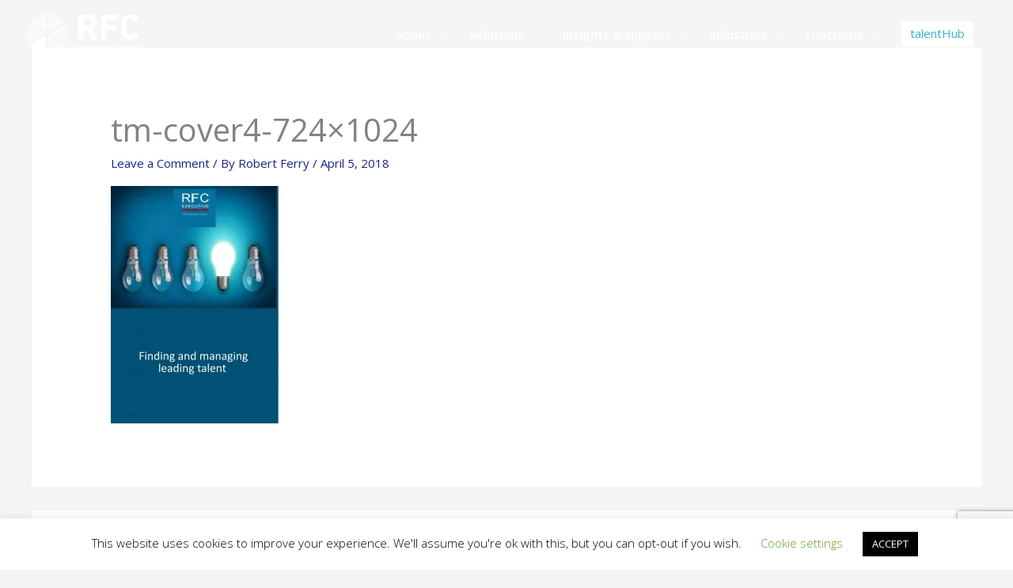

--- FILE ---
content_type: text/html; charset=utf-8
request_url: https://www.google.com/recaptcha/api2/anchor?ar=1&k=6LfZCwwbAAAAAHtdfBjLx4QYH5MtU-_QbagjFrFu&co=aHR0cHM6Ly93d3cucmZjLmllOjQ0Mw..&hl=en&v=PoyoqOPhxBO7pBk68S4YbpHZ&size=invisible&anchor-ms=20000&execute-ms=30000&cb=kz5gb7jah4ma
body_size: 48690
content:
<!DOCTYPE HTML><html dir="ltr" lang="en"><head><meta http-equiv="Content-Type" content="text/html; charset=UTF-8">
<meta http-equiv="X-UA-Compatible" content="IE=edge">
<title>reCAPTCHA</title>
<style type="text/css">
/* cyrillic-ext */
@font-face {
  font-family: 'Roboto';
  font-style: normal;
  font-weight: 400;
  font-stretch: 100%;
  src: url(//fonts.gstatic.com/s/roboto/v48/KFO7CnqEu92Fr1ME7kSn66aGLdTylUAMa3GUBHMdazTgWw.woff2) format('woff2');
  unicode-range: U+0460-052F, U+1C80-1C8A, U+20B4, U+2DE0-2DFF, U+A640-A69F, U+FE2E-FE2F;
}
/* cyrillic */
@font-face {
  font-family: 'Roboto';
  font-style: normal;
  font-weight: 400;
  font-stretch: 100%;
  src: url(//fonts.gstatic.com/s/roboto/v48/KFO7CnqEu92Fr1ME7kSn66aGLdTylUAMa3iUBHMdazTgWw.woff2) format('woff2');
  unicode-range: U+0301, U+0400-045F, U+0490-0491, U+04B0-04B1, U+2116;
}
/* greek-ext */
@font-face {
  font-family: 'Roboto';
  font-style: normal;
  font-weight: 400;
  font-stretch: 100%;
  src: url(//fonts.gstatic.com/s/roboto/v48/KFO7CnqEu92Fr1ME7kSn66aGLdTylUAMa3CUBHMdazTgWw.woff2) format('woff2');
  unicode-range: U+1F00-1FFF;
}
/* greek */
@font-face {
  font-family: 'Roboto';
  font-style: normal;
  font-weight: 400;
  font-stretch: 100%;
  src: url(//fonts.gstatic.com/s/roboto/v48/KFO7CnqEu92Fr1ME7kSn66aGLdTylUAMa3-UBHMdazTgWw.woff2) format('woff2');
  unicode-range: U+0370-0377, U+037A-037F, U+0384-038A, U+038C, U+038E-03A1, U+03A3-03FF;
}
/* math */
@font-face {
  font-family: 'Roboto';
  font-style: normal;
  font-weight: 400;
  font-stretch: 100%;
  src: url(//fonts.gstatic.com/s/roboto/v48/KFO7CnqEu92Fr1ME7kSn66aGLdTylUAMawCUBHMdazTgWw.woff2) format('woff2');
  unicode-range: U+0302-0303, U+0305, U+0307-0308, U+0310, U+0312, U+0315, U+031A, U+0326-0327, U+032C, U+032F-0330, U+0332-0333, U+0338, U+033A, U+0346, U+034D, U+0391-03A1, U+03A3-03A9, U+03B1-03C9, U+03D1, U+03D5-03D6, U+03F0-03F1, U+03F4-03F5, U+2016-2017, U+2034-2038, U+203C, U+2040, U+2043, U+2047, U+2050, U+2057, U+205F, U+2070-2071, U+2074-208E, U+2090-209C, U+20D0-20DC, U+20E1, U+20E5-20EF, U+2100-2112, U+2114-2115, U+2117-2121, U+2123-214F, U+2190, U+2192, U+2194-21AE, U+21B0-21E5, U+21F1-21F2, U+21F4-2211, U+2213-2214, U+2216-22FF, U+2308-230B, U+2310, U+2319, U+231C-2321, U+2336-237A, U+237C, U+2395, U+239B-23B7, U+23D0, U+23DC-23E1, U+2474-2475, U+25AF, U+25B3, U+25B7, U+25BD, U+25C1, U+25CA, U+25CC, U+25FB, U+266D-266F, U+27C0-27FF, U+2900-2AFF, U+2B0E-2B11, U+2B30-2B4C, U+2BFE, U+3030, U+FF5B, U+FF5D, U+1D400-1D7FF, U+1EE00-1EEFF;
}
/* symbols */
@font-face {
  font-family: 'Roboto';
  font-style: normal;
  font-weight: 400;
  font-stretch: 100%;
  src: url(//fonts.gstatic.com/s/roboto/v48/KFO7CnqEu92Fr1ME7kSn66aGLdTylUAMaxKUBHMdazTgWw.woff2) format('woff2');
  unicode-range: U+0001-000C, U+000E-001F, U+007F-009F, U+20DD-20E0, U+20E2-20E4, U+2150-218F, U+2190, U+2192, U+2194-2199, U+21AF, U+21E6-21F0, U+21F3, U+2218-2219, U+2299, U+22C4-22C6, U+2300-243F, U+2440-244A, U+2460-24FF, U+25A0-27BF, U+2800-28FF, U+2921-2922, U+2981, U+29BF, U+29EB, U+2B00-2BFF, U+4DC0-4DFF, U+FFF9-FFFB, U+10140-1018E, U+10190-1019C, U+101A0, U+101D0-101FD, U+102E0-102FB, U+10E60-10E7E, U+1D2C0-1D2D3, U+1D2E0-1D37F, U+1F000-1F0FF, U+1F100-1F1AD, U+1F1E6-1F1FF, U+1F30D-1F30F, U+1F315, U+1F31C, U+1F31E, U+1F320-1F32C, U+1F336, U+1F378, U+1F37D, U+1F382, U+1F393-1F39F, U+1F3A7-1F3A8, U+1F3AC-1F3AF, U+1F3C2, U+1F3C4-1F3C6, U+1F3CA-1F3CE, U+1F3D4-1F3E0, U+1F3ED, U+1F3F1-1F3F3, U+1F3F5-1F3F7, U+1F408, U+1F415, U+1F41F, U+1F426, U+1F43F, U+1F441-1F442, U+1F444, U+1F446-1F449, U+1F44C-1F44E, U+1F453, U+1F46A, U+1F47D, U+1F4A3, U+1F4B0, U+1F4B3, U+1F4B9, U+1F4BB, U+1F4BF, U+1F4C8-1F4CB, U+1F4D6, U+1F4DA, U+1F4DF, U+1F4E3-1F4E6, U+1F4EA-1F4ED, U+1F4F7, U+1F4F9-1F4FB, U+1F4FD-1F4FE, U+1F503, U+1F507-1F50B, U+1F50D, U+1F512-1F513, U+1F53E-1F54A, U+1F54F-1F5FA, U+1F610, U+1F650-1F67F, U+1F687, U+1F68D, U+1F691, U+1F694, U+1F698, U+1F6AD, U+1F6B2, U+1F6B9-1F6BA, U+1F6BC, U+1F6C6-1F6CF, U+1F6D3-1F6D7, U+1F6E0-1F6EA, U+1F6F0-1F6F3, U+1F6F7-1F6FC, U+1F700-1F7FF, U+1F800-1F80B, U+1F810-1F847, U+1F850-1F859, U+1F860-1F887, U+1F890-1F8AD, U+1F8B0-1F8BB, U+1F8C0-1F8C1, U+1F900-1F90B, U+1F93B, U+1F946, U+1F984, U+1F996, U+1F9E9, U+1FA00-1FA6F, U+1FA70-1FA7C, U+1FA80-1FA89, U+1FA8F-1FAC6, U+1FACE-1FADC, U+1FADF-1FAE9, U+1FAF0-1FAF8, U+1FB00-1FBFF;
}
/* vietnamese */
@font-face {
  font-family: 'Roboto';
  font-style: normal;
  font-weight: 400;
  font-stretch: 100%;
  src: url(//fonts.gstatic.com/s/roboto/v48/KFO7CnqEu92Fr1ME7kSn66aGLdTylUAMa3OUBHMdazTgWw.woff2) format('woff2');
  unicode-range: U+0102-0103, U+0110-0111, U+0128-0129, U+0168-0169, U+01A0-01A1, U+01AF-01B0, U+0300-0301, U+0303-0304, U+0308-0309, U+0323, U+0329, U+1EA0-1EF9, U+20AB;
}
/* latin-ext */
@font-face {
  font-family: 'Roboto';
  font-style: normal;
  font-weight: 400;
  font-stretch: 100%;
  src: url(//fonts.gstatic.com/s/roboto/v48/KFO7CnqEu92Fr1ME7kSn66aGLdTylUAMa3KUBHMdazTgWw.woff2) format('woff2');
  unicode-range: U+0100-02BA, U+02BD-02C5, U+02C7-02CC, U+02CE-02D7, U+02DD-02FF, U+0304, U+0308, U+0329, U+1D00-1DBF, U+1E00-1E9F, U+1EF2-1EFF, U+2020, U+20A0-20AB, U+20AD-20C0, U+2113, U+2C60-2C7F, U+A720-A7FF;
}
/* latin */
@font-face {
  font-family: 'Roboto';
  font-style: normal;
  font-weight: 400;
  font-stretch: 100%;
  src: url(//fonts.gstatic.com/s/roboto/v48/KFO7CnqEu92Fr1ME7kSn66aGLdTylUAMa3yUBHMdazQ.woff2) format('woff2');
  unicode-range: U+0000-00FF, U+0131, U+0152-0153, U+02BB-02BC, U+02C6, U+02DA, U+02DC, U+0304, U+0308, U+0329, U+2000-206F, U+20AC, U+2122, U+2191, U+2193, U+2212, U+2215, U+FEFF, U+FFFD;
}
/* cyrillic-ext */
@font-face {
  font-family: 'Roboto';
  font-style: normal;
  font-weight: 500;
  font-stretch: 100%;
  src: url(//fonts.gstatic.com/s/roboto/v48/KFO7CnqEu92Fr1ME7kSn66aGLdTylUAMa3GUBHMdazTgWw.woff2) format('woff2');
  unicode-range: U+0460-052F, U+1C80-1C8A, U+20B4, U+2DE0-2DFF, U+A640-A69F, U+FE2E-FE2F;
}
/* cyrillic */
@font-face {
  font-family: 'Roboto';
  font-style: normal;
  font-weight: 500;
  font-stretch: 100%;
  src: url(//fonts.gstatic.com/s/roboto/v48/KFO7CnqEu92Fr1ME7kSn66aGLdTylUAMa3iUBHMdazTgWw.woff2) format('woff2');
  unicode-range: U+0301, U+0400-045F, U+0490-0491, U+04B0-04B1, U+2116;
}
/* greek-ext */
@font-face {
  font-family: 'Roboto';
  font-style: normal;
  font-weight: 500;
  font-stretch: 100%;
  src: url(//fonts.gstatic.com/s/roboto/v48/KFO7CnqEu92Fr1ME7kSn66aGLdTylUAMa3CUBHMdazTgWw.woff2) format('woff2');
  unicode-range: U+1F00-1FFF;
}
/* greek */
@font-face {
  font-family: 'Roboto';
  font-style: normal;
  font-weight: 500;
  font-stretch: 100%;
  src: url(//fonts.gstatic.com/s/roboto/v48/KFO7CnqEu92Fr1ME7kSn66aGLdTylUAMa3-UBHMdazTgWw.woff2) format('woff2');
  unicode-range: U+0370-0377, U+037A-037F, U+0384-038A, U+038C, U+038E-03A1, U+03A3-03FF;
}
/* math */
@font-face {
  font-family: 'Roboto';
  font-style: normal;
  font-weight: 500;
  font-stretch: 100%;
  src: url(//fonts.gstatic.com/s/roboto/v48/KFO7CnqEu92Fr1ME7kSn66aGLdTylUAMawCUBHMdazTgWw.woff2) format('woff2');
  unicode-range: U+0302-0303, U+0305, U+0307-0308, U+0310, U+0312, U+0315, U+031A, U+0326-0327, U+032C, U+032F-0330, U+0332-0333, U+0338, U+033A, U+0346, U+034D, U+0391-03A1, U+03A3-03A9, U+03B1-03C9, U+03D1, U+03D5-03D6, U+03F0-03F1, U+03F4-03F5, U+2016-2017, U+2034-2038, U+203C, U+2040, U+2043, U+2047, U+2050, U+2057, U+205F, U+2070-2071, U+2074-208E, U+2090-209C, U+20D0-20DC, U+20E1, U+20E5-20EF, U+2100-2112, U+2114-2115, U+2117-2121, U+2123-214F, U+2190, U+2192, U+2194-21AE, U+21B0-21E5, U+21F1-21F2, U+21F4-2211, U+2213-2214, U+2216-22FF, U+2308-230B, U+2310, U+2319, U+231C-2321, U+2336-237A, U+237C, U+2395, U+239B-23B7, U+23D0, U+23DC-23E1, U+2474-2475, U+25AF, U+25B3, U+25B7, U+25BD, U+25C1, U+25CA, U+25CC, U+25FB, U+266D-266F, U+27C0-27FF, U+2900-2AFF, U+2B0E-2B11, U+2B30-2B4C, U+2BFE, U+3030, U+FF5B, U+FF5D, U+1D400-1D7FF, U+1EE00-1EEFF;
}
/* symbols */
@font-face {
  font-family: 'Roboto';
  font-style: normal;
  font-weight: 500;
  font-stretch: 100%;
  src: url(//fonts.gstatic.com/s/roboto/v48/KFO7CnqEu92Fr1ME7kSn66aGLdTylUAMaxKUBHMdazTgWw.woff2) format('woff2');
  unicode-range: U+0001-000C, U+000E-001F, U+007F-009F, U+20DD-20E0, U+20E2-20E4, U+2150-218F, U+2190, U+2192, U+2194-2199, U+21AF, U+21E6-21F0, U+21F3, U+2218-2219, U+2299, U+22C4-22C6, U+2300-243F, U+2440-244A, U+2460-24FF, U+25A0-27BF, U+2800-28FF, U+2921-2922, U+2981, U+29BF, U+29EB, U+2B00-2BFF, U+4DC0-4DFF, U+FFF9-FFFB, U+10140-1018E, U+10190-1019C, U+101A0, U+101D0-101FD, U+102E0-102FB, U+10E60-10E7E, U+1D2C0-1D2D3, U+1D2E0-1D37F, U+1F000-1F0FF, U+1F100-1F1AD, U+1F1E6-1F1FF, U+1F30D-1F30F, U+1F315, U+1F31C, U+1F31E, U+1F320-1F32C, U+1F336, U+1F378, U+1F37D, U+1F382, U+1F393-1F39F, U+1F3A7-1F3A8, U+1F3AC-1F3AF, U+1F3C2, U+1F3C4-1F3C6, U+1F3CA-1F3CE, U+1F3D4-1F3E0, U+1F3ED, U+1F3F1-1F3F3, U+1F3F5-1F3F7, U+1F408, U+1F415, U+1F41F, U+1F426, U+1F43F, U+1F441-1F442, U+1F444, U+1F446-1F449, U+1F44C-1F44E, U+1F453, U+1F46A, U+1F47D, U+1F4A3, U+1F4B0, U+1F4B3, U+1F4B9, U+1F4BB, U+1F4BF, U+1F4C8-1F4CB, U+1F4D6, U+1F4DA, U+1F4DF, U+1F4E3-1F4E6, U+1F4EA-1F4ED, U+1F4F7, U+1F4F9-1F4FB, U+1F4FD-1F4FE, U+1F503, U+1F507-1F50B, U+1F50D, U+1F512-1F513, U+1F53E-1F54A, U+1F54F-1F5FA, U+1F610, U+1F650-1F67F, U+1F687, U+1F68D, U+1F691, U+1F694, U+1F698, U+1F6AD, U+1F6B2, U+1F6B9-1F6BA, U+1F6BC, U+1F6C6-1F6CF, U+1F6D3-1F6D7, U+1F6E0-1F6EA, U+1F6F0-1F6F3, U+1F6F7-1F6FC, U+1F700-1F7FF, U+1F800-1F80B, U+1F810-1F847, U+1F850-1F859, U+1F860-1F887, U+1F890-1F8AD, U+1F8B0-1F8BB, U+1F8C0-1F8C1, U+1F900-1F90B, U+1F93B, U+1F946, U+1F984, U+1F996, U+1F9E9, U+1FA00-1FA6F, U+1FA70-1FA7C, U+1FA80-1FA89, U+1FA8F-1FAC6, U+1FACE-1FADC, U+1FADF-1FAE9, U+1FAF0-1FAF8, U+1FB00-1FBFF;
}
/* vietnamese */
@font-face {
  font-family: 'Roboto';
  font-style: normal;
  font-weight: 500;
  font-stretch: 100%;
  src: url(//fonts.gstatic.com/s/roboto/v48/KFO7CnqEu92Fr1ME7kSn66aGLdTylUAMa3OUBHMdazTgWw.woff2) format('woff2');
  unicode-range: U+0102-0103, U+0110-0111, U+0128-0129, U+0168-0169, U+01A0-01A1, U+01AF-01B0, U+0300-0301, U+0303-0304, U+0308-0309, U+0323, U+0329, U+1EA0-1EF9, U+20AB;
}
/* latin-ext */
@font-face {
  font-family: 'Roboto';
  font-style: normal;
  font-weight: 500;
  font-stretch: 100%;
  src: url(//fonts.gstatic.com/s/roboto/v48/KFO7CnqEu92Fr1ME7kSn66aGLdTylUAMa3KUBHMdazTgWw.woff2) format('woff2');
  unicode-range: U+0100-02BA, U+02BD-02C5, U+02C7-02CC, U+02CE-02D7, U+02DD-02FF, U+0304, U+0308, U+0329, U+1D00-1DBF, U+1E00-1E9F, U+1EF2-1EFF, U+2020, U+20A0-20AB, U+20AD-20C0, U+2113, U+2C60-2C7F, U+A720-A7FF;
}
/* latin */
@font-face {
  font-family: 'Roboto';
  font-style: normal;
  font-weight: 500;
  font-stretch: 100%;
  src: url(//fonts.gstatic.com/s/roboto/v48/KFO7CnqEu92Fr1ME7kSn66aGLdTylUAMa3yUBHMdazQ.woff2) format('woff2');
  unicode-range: U+0000-00FF, U+0131, U+0152-0153, U+02BB-02BC, U+02C6, U+02DA, U+02DC, U+0304, U+0308, U+0329, U+2000-206F, U+20AC, U+2122, U+2191, U+2193, U+2212, U+2215, U+FEFF, U+FFFD;
}
/* cyrillic-ext */
@font-face {
  font-family: 'Roboto';
  font-style: normal;
  font-weight: 900;
  font-stretch: 100%;
  src: url(//fonts.gstatic.com/s/roboto/v48/KFO7CnqEu92Fr1ME7kSn66aGLdTylUAMa3GUBHMdazTgWw.woff2) format('woff2');
  unicode-range: U+0460-052F, U+1C80-1C8A, U+20B4, U+2DE0-2DFF, U+A640-A69F, U+FE2E-FE2F;
}
/* cyrillic */
@font-face {
  font-family: 'Roboto';
  font-style: normal;
  font-weight: 900;
  font-stretch: 100%;
  src: url(//fonts.gstatic.com/s/roboto/v48/KFO7CnqEu92Fr1ME7kSn66aGLdTylUAMa3iUBHMdazTgWw.woff2) format('woff2');
  unicode-range: U+0301, U+0400-045F, U+0490-0491, U+04B0-04B1, U+2116;
}
/* greek-ext */
@font-face {
  font-family: 'Roboto';
  font-style: normal;
  font-weight: 900;
  font-stretch: 100%;
  src: url(//fonts.gstatic.com/s/roboto/v48/KFO7CnqEu92Fr1ME7kSn66aGLdTylUAMa3CUBHMdazTgWw.woff2) format('woff2');
  unicode-range: U+1F00-1FFF;
}
/* greek */
@font-face {
  font-family: 'Roboto';
  font-style: normal;
  font-weight: 900;
  font-stretch: 100%;
  src: url(//fonts.gstatic.com/s/roboto/v48/KFO7CnqEu92Fr1ME7kSn66aGLdTylUAMa3-UBHMdazTgWw.woff2) format('woff2');
  unicode-range: U+0370-0377, U+037A-037F, U+0384-038A, U+038C, U+038E-03A1, U+03A3-03FF;
}
/* math */
@font-face {
  font-family: 'Roboto';
  font-style: normal;
  font-weight: 900;
  font-stretch: 100%;
  src: url(//fonts.gstatic.com/s/roboto/v48/KFO7CnqEu92Fr1ME7kSn66aGLdTylUAMawCUBHMdazTgWw.woff2) format('woff2');
  unicode-range: U+0302-0303, U+0305, U+0307-0308, U+0310, U+0312, U+0315, U+031A, U+0326-0327, U+032C, U+032F-0330, U+0332-0333, U+0338, U+033A, U+0346, U+034D, U+0391-03A1, U+03A3-03A9, U+03B1-03C9, U+03D1, U+03D5-03D6, U+03F0-03F1, U+03F4-03F5, U+2016-2017, U+2034-2038, U+203C, U+2040, U+2043, U+2047, U+2050, U+2057, U+205F, U+2070-2071, U+2074-208E, U+2090-209C, U+20D0-20DC, U+20E1, U+20E5-20EF, U+2100-2112, U+2114-2115, U+2117-2121, U+2123-214F, U+2190, U+2192, U+2194-21AE, U+21B0-21E5, U+21F1-21F2, U+21F4-2211, U+2213-2214, U+2216-22FF, U+2308-230B, U+2310, U+2319, U+231C-2321, U+2336-237A, U+237C, U+2395, U+239B-23B7, U+23D0, U+23DC-23E1, U+2474-2475, U+25AF, U+25B3, U+25B7, U+25BD, U+25C1, U+25CA, U+25CC, U+25FB, U+266D-266F, U+27C0-27FF, U+2900-2AFF, U+2B0E-2B11, U+2B30-2B4C, U+2BFE, U+3030, U+FF5B, U+FF5D, U+1D400-1D7FF, U+1EE00-1EEFF;
}
/* symbols */
@font-face {
  font-family: 'Roboto';
  font-style: normal;
  font-weight: 900;
  font-stretch: 100%;
  src: url(//fonts.gstatic.com/s/roboto/v48/KFO7CnqEu92Fr1ME7kSn66aGLdTylUAMaxKUBHMdazTgWw.woff2) format('woff2');
  unicode-range: U+0001-000C, U+000E-001F, U+007F-009F, U+20DD-20E0, U+20E2-20E4, U+2150-218F, U+2190, U+2192, U+2194-2199, U+21AF, U+21E6-21F0, U+21F3, U+2218-2219, U+2299, U+22C4-22C6, U+2300-243F, U+2440-244A, U+2460-24FF, U+25A0-27BF, U+2800-28FF, U+2921-2922, U+2981, U+29BF, U+29EB, U+2B00-2BFF, U+4DC0-4DFF, U+FFF9-FFFB, U+10140-1018E, U+10190-1019C, U+101A0, U+101D0-101FD, U+102E0-102FB, U+10E60-10E7E, U+1D2C0-1D2D3, U+1D2E0-1D37F, U+1F000-1F0FF, U+1F100-1F1AD, U+1F1E6-1F1FF, U+1F30D-1F30F, U+1F315, U+1F31C, U+1F31E, U+1F320-1F32C, U+1F336, U+1F378, U+1F37D, U+1F382, U+1F393-1F39F, U+1F3A7-1F3A8, U+1F3AC-1F3AF, U+1F3C2, U+1F3C4-1F3C6, U+1F3CA-1F3CE, U+1F3D4-1F3E0, U+1F3ED, U+1F3F1-1F3F3, U+1F3F5-1F3F7, U+1F408, U+1F415, U+1F41F, U+1F426, U+1F43F, U+1F441-1F442, U+1F444, U+1F446-1F449, U+1F44C-1F44E, U+1F453, U+1F46A, U+1F47D, U+1F4A3, U+1F4B0, U+1F4B3, U+1F4B9, U+1F4BB, U+1F4BF, U+1F4C8-1F4CB, U+1F4D6, U+1F4DA, U+1F4DF, U+1F4E3-1F4E6, U+1F4EA-1F4ED, U+1F4F7, U+1F4F9-1F4FB, U+1F4FD-1F4FE, U+1F503, U+1F507-1F50B, U+1F50D, U+1F512-1F513, U+1F53E-1F54A, U+1F54F-1F5FA, U+1F610, U+1F650-1F67F, U+1F687, U+1F68D, U+1F691, U+1F694, U+1F698, U+1F6AD, U+1F6B2, U+1F6B9-1F6BA, U+1F6BC, U+1F6C6-1F6CF, U+1F6D3-1F6D7, U+1F6E0-1F6EA, U+1F6F0-1F6F3, U+1F6F7-1F6FC, U+1F700-1F7FF, U+1F800-1F80B, U+1F810-1F847, U+1F850-1F859, U+1F860-1F887, U+1F890-1F8AD, U+1F8B0-1F8BB, U+1F8C0-1F8C1, U+1F900-1F90B, U+1F93B, U+1F946, U+1F984, U+1F996, U+1F9E9, U+1FA00-1FA6F, U+1FA70-1FA7C, U+1FA80-1FA89, U+1FA8F-1FAC6, U+1FACE-1FADC, U+1FADF-1FAE9, U+1FAF0-1FAF8, U+1FB00-1FBFF;
}
/* vietnamese */
@font-face {
  font-family: 'Roboto';
  font-style: normal;
  font-weight: 900;
  font-stretch: 100%;
  src: url(//fonts.gstatic.com/s/roboto/v48/KFO7CnqEu92Fr1ME7kSn66aGLdTylUAMa3OUBHMdazTgWw.woff2) format('woff2');
  unicode-range: U+0102-0103, U+0110-0111, U+0128-0129, U+0168-0169, U+01A0-01A1, U+01AF-01B0, U+0300-0301, U+0303-0304, U+0308-0309, U+0323, U+0329, U+1EA0-1EF9, U+20AB;
}
/* latin-ext */
@font-face {
  font-family: 'Roboto';
  font-style: normal;
  font-weight: 900;
  font-stretch: 100%;
  src: url(//fonts.gstatic.com/s/roboto/v48/KFO7CnqEu92Fr1ME7kSn66aGLdTylUAMa3KUBHMdazTgWw.woff2) format('woff2');
  unicode-range: U+0100-02BA, U+02BD-02C5, U+02C7-02CC, U+02CE-02D7, U+02DD-02FF, U+0304, U+0308, U+0329, U+1D00-1DBF, U+1E00-1E9F, U+1EF2-1EFF, U+2020, U+20A0-20AB, U+20AD-20C0, U+2113, U+2C60-2C7F, U+A720-A7FF;
}
/* latin */
@font-face {
  font-family: 'Roboto';
  font-style: normal;
  font-weight: 900;
  font-stretch: 100%;
  src: url(//fonts.gstatic.com/s/roboto/v48/KFO7CnqEu92Fr1ME7kSn66aGLdTylUAMa3yUBHMdazQ.woff2) format('woff2');
  unicode-range: U+0000-00FF, U+0131, U+0152-0153, U+02BB-02BC, U+02C6, U+02DA, U+02DC, U+0304, U+0308, U+0329, U+2000-206F, U+20AC, U+2122, U+2191, U+2193, U+2212, U+2215, U+FEFF, U+FFFD;
}

</style>
<link rel="stylesheet" type="text/css" href="https://www.gstatic.com/recaptcha/releases/PoyoqOPhxBO7pBk68S4YbpHZ/styles__ltr.css">
<script nonce="7w1XStZCVJHFz8nPcn6_Cw" type="text/javascript">window['__recaptcha_api'] = 'https://www.google.com/recaptcha/api2/';</script>
<script type="text/javascript" src="https://www.gstatic.com/recaptcha/releases/PoyoqOPhxBO7pBk68S4YbpHZ/recaptcha__en.js" nonce="7w1XStZCVJHFz8nPcn6_Cw">
      
    </script></head>
<body><div id="rc-anchor-alert" class="rc-anchor-alert"></div>
<input type="hidden" id="recaptcha-token" value="[base64]">
<script type="text/javascript" nonce="7w1XStZCVJHFz8nPcn6_Cw">
      recaptcha.anchor.Main.init("[\x22ainput\x22,[\x22bgdata\x22,\x22\x22,\[base64]/[base64]/[base64]/[base64]/cjw8ejpyPj4+eil9Y2F0Y2gobCl7dGhyb3cgbDt9fSxIPWZ1bmN0aW9uKHcsdCx6KXtpZih3PT0xOTR8fHc9PTIwOCl0LnZbd10/dC52W3ddLmNvbmNhdCh6KTp0LnZbd109b2Yoeix0KTtlbHNle2lmKHQuYkImJnchPTMxNylyZXR1cm47dz09NjZ8fHc9PTEyMnx8dz09NDcwfHx3PT00NHx8dz09NDE2fHx3PT0zOTd8fHc9PTQyMXx8dz09Njh8fHc9PTcwfHx3PT0xODQ/[base64]/[base64]/[base64]/bmV3IGRbVl0oSlswXSk6cD09Mj9uZXcgZFtWXShKWzBdLEpbMV0pOnA9PTM/bmV3IGRbVl0oSlswXSxKWzFdLEpbMl0pOnA9PTQ/[base64]/[base64]/[base64]/[base64]\x22,\[base64]\\u003d\x22,\x22QcORL8OCLcKvDyLDscO7XFtxASBDwrtiBBFqJsKOwoJxQhZOw78Ww7vCqz/DqFFYwqdkbzrClcKzwrE/LMO1woohwozDhk3CsxR+PVfCqMKOC8OyImrDqFPDiBc2w7/Ck0p2J8KWwrN8XAzDosOowovDt8OOw7DCpMOLb8OAHMKNQcO5ZMOzwrREYMKRTywIwpLDnmrDuMKpVcOLw7geQsOlT8Orw4hEw70Dwq/CncKbZxrDuzbCoDQWwqTCsVXCrsOxScOWwqsfUcKmGSZDw6oMdMO7CiAWe0dbwr3CvcKww7nDk3U8R8KSwpt3IUTDiTQNVMO8YMKVwp9xwrtcw6FPwobDqcKbO8ONT8Kxwq3Dn1nDmHAAwqPCqMKNO8OcRsOZRcO7QcO6OsKASsOnMzFSYsOdOAtOBEM/[base64]/DlMKLw5zCq8KXZwszw5t1w5tHdlwbw7PDjjzCrMK3PG7CoC3Cg3rCmMKDE2Y3C3g5wqfCgcO7FsKBwoHCnsKKBcK1c8OPRQLCv8OrLkXCs8OpKxlhw5UjUCAQwo9FwoAPCMOvwpkjw4jCisOawpQ7DkPComxzGU/[base64]/esKfIkbCgxrDsEorQMKfTUzCoRJkLcK3OsKNw6TCkQTDqFsXwqEEwq5rw7Nkw5LDtsO1w6/DlsK/fBfDvBo2U0NRFxIiwrpfwokUwodGw5teLh7CthPCj8K0wosQw7Niw4fCulQAw4bCoBnDm8Kaw7/CvkrDqRnCqMOdFQJHM8OHw7F5wqjCtcOawqstwrZCw5sxSMORwrXDq8KAG3rCkMOnwowlw5rDmRc8w6rDn8KaGEQzUwPCsDN3WsOFW1jDvMKQwqzCoy/Cm8OYw4LCvcKowpIqRMKUZ8KrO8OZwqrDsFJ2wpRVwrXCt2kwOMKaZ8KCRijCsHkzJsKVwoPDvMOrHiI8PU3CiW/CvnbCuV4kO8OcVsOlV0rCuGTDqSnDnWHDmMOSZcOCwqLChcOHwrV4GTzDj8OSKsOlwpHCs8KXEsK/RQx9eEDDi8OzD8O/CFYyw7xAw5vDtToTw6TCkcKbwpsFw6kRfH8xLSxswo5Ewr/Cl1cNXsK9w5DCqwQYIlTDqwR9CMKiScORXRXDhcOCwq4UC8ORIXJkwrELw6fDq8OiPRHDuWXDqMKhOTsrw5DCgcK9w6XCp8O6w6TCv1oEwp3CrjfCjsO5PFZXfxcIw53CtcK0w6PCi8Kww6QZVFleeUsswq3Di3XDlH/CjsOFw7/DpMKGdHDDuUXCv8OKw5rDisKqw4F4JQnCviIjBBLCmsOdI0/Cg33CkMOZwp3CkG8tTzVMw7rDjlPCoDpxbktmw5LDmgZiUWI0GcOTKMO7MDPDpsKyF8OOw4cfSlIzwqrCr8OTC8KqBxJXAsOXwrfCpRnCi2INwo7CisO9wq/ClMOJw77CrsKpw74ow7TClMKYB8Oywq3CrlVVwpAJeFjCjMONw7vDvsKFAcOKcg3DgcOdegXDlG/DiMK5w4QWIcKQw7XDrEzClcKGTVtTOMK/[base64]/Ig1JwoHDpHoZHsKmwqzCkBEPEUnDoxVqw7MtOMKlOG/[base64]/DicKYwqt5w7DChwFXWMOiKMKBw50Zw5YOYATDi8OMwoTDhxZvw7HCkmY3w4PDsGENwo7DvG1Wwrd0Mh/Ck0rDqcKOwqTCusK2woxRw6HCv8KLeUvDm8KiUMKBwrhQwp0Nw6/CszUGwpoEwqLDjgJnw4bDhcOawohvbybDm14Bw6TCnW/[base64]/c8KHwpUrwoNHVkRPwrHCisOfVklBwrtuw67Cp2F3w4IkFDcBw7E8w4PDo8O3EXkZYiXDnMOBwpJPUsKVworDu8KrEMKWUsO0IMKQER/CgcK7wrTDmMKzKRBValLCkVZDwo3CthXCnsO6MMOIHsOeVGBcHcOlw7PCkcO7wrIJFMOyIcOFP8O3c8KKwoxdwrNXw7XCo2QwwqrDs1Byw67CqBBNw4/DqmpZXnV1QsKQw7cKOsKsHMO1LMO+OMO9DkEBwpB4JDbDjcO7wozDonvDrgwQw7hGasOSCMKvwoDDikduW8Oqw6DCvGFMw4fChcOGwpBxwo/CqcKjFTvCssOuRzkIw6jCiMKXw7gUwrkPw6vDrC54wo3Dnnpkw4jDpcOUJ8K9wqgrHMKcwp1Fw7Ibw5zDjMOmw7dkf8O9w5/Cv8O0w7lMwq3CtcOlw5nDl3TCoQANFQLDoEVGBjdcJcOLScOCw689wp5/w5vCijgEw6NIwrXDhQzDvcKVwrvDt8O3IcOJw70SwoB+NnBLNMOTw6Euw4LDg8O9wpDChCvDgMOTAGceTMKmdTlJZlNkaU7CrSBMw5zDilsGWsOTT8Odw4vDjg/[base64]/Cnzhvwr8Xwp4GEzoNwoJIJgrCgj0Ew5nDqsKrfi53wrViw4cIwpvCrB7CmSHCgMOFw73ChMKLKwpCVsKUwrDCgQbDgCwVGcKKQMO3w48IW8O8wonDi8O9wovCr8K1AwsEahjDkl/[base64]/ClsOkMsKcwp1INQrDtCxDN8OfWw7CoVgLwq7CiH4nw6FAe8Kxb0fCqwrDgsOcRFDCrU86w6VTUMO8K8KTaRAEQlfCkUPCtcK7bULCqG3DpUJbC8Kmw7Acw5bCt8K2dTFDLzARP8OCw7XDqsOFwrjDq1ZEw512an/CusOLFGLDocONwr8bAMO1wq/CqjwFRMOvMknDqSbCt8KzeBpww79FUkvDqV8Tw4HCl1vDnn5/[base64]/ClsKBwp3Ch34xwojChMOpWcObwrc1HgnCnMOmZCE/w43DrA/DnRhQw4FLA0lfaHTDg2/Cp8K7HgfDssKJwpgoT8O7wqDCn8Ocw7bCgsKZwpfChHbClATCp8K7aWXCgcKYSzfDtMKKwoXCkG/CmsKXWi/DqcKmQ8KCw5fClinDt1tpw4sucHjDmMKdTsK7dcOwAsO0asKWwpI1XljCrljCmcKGG8Kcw6XDlBHCsjUgw7jClcOjwpnCp8KDIQzDmMOaw6MKXSvCh8Ore2F2FizDgcKVekggLMKQe8KUV8KEwr/CsMOhYcKydsO6wop5XEDCi8OTwqnCp8Okw4oywqfCpxpwB8O8YhbClsK/DDZVwq8XwptvAsK7w6QGw5Z6wrbCqlPDu8KUWcKLwq1ZwqFrw6vChAo+w7nDon/CosOdw4hdbCZvwozDvE9zwod+QcONw53Ctg5TwobDtMOfBcKwIWHCvXHCuSRFwoptw5cjIcOLA1FdwrzDisOKwofDrcKjwoLDicKaOsOyUMKBwqTDqsKywrzDtcK5DsO0wpg9wq1DVsO6w77CpcOTw73DkcKKwoXClgVPw4/Cr2FWVRvCuiDDvxohwqfDlsO/[base64]/CjMKkYFzDocKhYsKVf2rDsBsgacKTw5PCuiDDosOvTlQTwosawpIvwrJ/[base64]/[base64]/CmUfCqX8+w4k+wr0gwpXDlMOzwqBtw5fCssKlw6rDgiPDlTHDgC1PwrVCIGnCpMOgw4XCt8KDw6DCq8Oib8KBU8Ocw5fCkRnCjcOVwrMfwqHCml9tw4TDpsKSRTYnwqLCuXHCqC/CisKgwpHCn31IwqdywrDDnMOPC8KNNMOmIWJVPh8ZdMK/woEew7EmWXYsUsOoDngCBTjDox9facOpbjJ8BsKkAWnCnHrDgCVmw7s6w5XDkMO4w7Nkwq7DtS4qNFlNw4jCvcKhwqjCmR7DqyHCjsK3w7Z4w6XCnDF6wqXCpwrDtMKnw5/DsRgOwoFvw5cpw77CmHHDkm/ClXXDjsKUJzPDi8Kgwo/Dl3kyw5YMecK2wp5zKsKCVsO5w63CgcOgCT/DtcK5w7Vsw7Ekw7jDkSgBX3bDtcKEw6bCmBNLSsONwo/DjsKRTRnDhcOCw4V4UsO8w5kqKMKZw6ksHsKdXAHCtMKUBcOeQAzDoGB+woQrQyXCgcKnw5LCksOuwrPCtsOybE1swoTDncOqw4BoZGTChcK1WlHCmsODS2DChMKAw5IySsO7Q8Kyw48vSXnDosKzw43DmHDCnMK2w7rDvHvDp8KTwpsnd3JHOX0Zwo/DnsOvWhLDuzYcTsOJw4dqw6AzwqdfBjfCmsOXEwHChMKpKcO3wrfDo2pqw4PCmVFdwpRXwq/DgBLDkcOkwrF/C8Kgwo3DkcKPw4DCqsKdwr1feT3DljlbLsOaw6vCisKYw4bClcK0w7LDmcOGK8OudRbCgsO6wrNAEkAve8OWEH7DhcK8wrbDgcKpesKHwo/Clk3DuMKwwqPDuGd3w5/CoMKDHsOMEMOmUXRWMMKGcHlTESbDu0lRw6kKCxwjV8KSw4DCnHjDm3fDiMOlXMOLZsO3wpjCtMKrwqzChSkTwq5Sw712VHUhw6XDgsKtNxU1VMO9w5lpccOzw5DCigjDgMK7MMKsd8KmdcKjWcKHw5RKwr1Vw4Q8w6Ebw68kdiDDsz/[base64]/Cjx8nYkF0TMKEAcKgX1HCgMODU2FgwpbCmsOJwrXDgWzDm23CpMKxwpTCvcK4w54/wpXDosOtw5XCqw5zNsKPwrHCqcKhw4MPfcO3w5/CqMKPwqULNcOOFA/CglcGwoLCuMOyI1rCuh5Zw7hBSyRBV1vCucOGXzEVwpRzwqMNRgZ/XHoPw4DDn8Kiwr5Awok4ck4CfsKAfBd8OMKuwpzCksKvZ8O3esKqw6nCu8Kue8OCH8Knw68Pwp8WwrvCrcKpw4o8wqxkw7rCn8K/BcKBYcK1SSvDhsK1w4w1BnHCt8OWWl3DmCPDt07ChG5LUxrCsE7DrUJOYGp3UsOkSMO8w49qG2PCvwlgUcK/[base64]/[base64]/CqCFPf8OEAcOEQsKwVUHCscK8LUPDr8KqwoHCtHfCqmsdRsOOwpTCvQxGbQ5fwp3CqMOfwq4JwpYEwqvChWMtw6/DksOnwosDGnbDg8O0IENRKn/DvsK9wpETw6tsFcKhfV3CqRMWTMK/w7zDv0VdDk0QwqzCjEsmwpAtwp3CvHPDmVU4KsKOTgfCicKlwq8SQSLDvGTCnj5Twp/CrMK/X8Oyw61Pw4/Cr8KxEVQrGsONw7LDq8KCb8OOYSPDlEVmXsKAw5vCsgpBw7ZzwroAWVTDu8OYWDDDj158R8OAw4MBWFHCtVnCmsKqw5jDkjDCr8Kiw5xTwqnDoA5jLCgSHXJdw51twq3CqkTCtwfDtE47w4xiLmdUOBbDuMKuNsOzw7s+ARx2Tz/[base64]/[base64]/Dsi7ClFTCqcKUwqlHw5lRwrrCosK8wqXCqMKbUFrDs8K2w79RDxIUw519I8OkFMKFAMKowrpPwpfDt8OYw75Pe8Kdwr7CpmcOw4jDhsKWC8Kqw7UYeMOINMKrAMOtZ8Oow47DrA/CssKiKMOHaBXCrgfDk1Urw5pnw4DDq2vCg3PCtcKaWMOwaErDhMO4KcKfXcORMV3DhMO/wqDDpGhdAcOzOsKlw5zDuBfDjsOlwo/[base64]/[base64]/[base64]/BidZCFLCnD8YBnXDiyDDpcKSwo3CiEVAw5XCpE1TE3pQb8OYwp4dw7Rcw6F8JUzCr0UywpxBYh3CmxfDiz/[base64]/w6o7VMO0w5rCosKLw5XCkX7CjXtcRWwgYsK4WsKUW8OIUcKowqFxw7xNwqVScsOAwpJnJ8OdbltRXcKgw4Ubw57CoCdqfhpOw75NwrbCmzpNwpTDpMOUUHM5AMKqFEbCqQ/DscOXV8O0cUHDq3PCtMKUXsKrwoRDwq/CiMKzABPCmsOLVmJPwqNXQTbCr3fDmw/DhwXCsHJzwrEnw5Z3w75gw6ISwoTDlMOzCcKYdMKUwqHCqcO3wpZsIMOnTQTCscKdwonCscONwopPZjfCh3DCjMONDD85w73DjsKnOzXCqA/CtG9OwpfDuMO0d0tGaWxuwp8zw4nDtyEmw6YFbsOAwpkQw6k9w7HCqDQVw65AwofDpEUWBMO4fcKCG37Dpz9pUMO7w6QkwobDmWoNwqR0w6U9XMKXwpIWwoHDtcOYwrgCaxfCoAzClcKscGDCusOVJH/CqcKewqQvd0MZHSMSw704RsOXQ2dPTShCN8OAM8KNw4I3VArDqEAjw4krwrJew6rCj2rCjMK6XFw2D8K6CGhiOk7Dp1JsKMKyw5Ige8K5M0rCim4ALgzDhcOhw6fDqMKpw63DvkDDrcKWPGPCmsO8w7jDt8Kcw6JGF3wBw65cKsKcwrV/w6RvLMOFCyjCv8KXw6jDrMOxwpvDqid0w60IH8OGwqjDuDTDisOxH8Oaw5hcwocDwppFwoJzbnzDtlIuw6kvU8OUw7g6EsOpYsOjEgdcw5LDnEjCk3XCo23Dk27Cq1bDg3gAAj/CnHfDjExFFMO1woYFwrFSwp8zwqkXw4RvRMOWMhrDuBR/E8KTw411diByw7FfCMKmwok3wpfCuMK5w7lFDcONwpItFMKYw77Dl8KDw7DDtBFowp7CsBs8A8KiD8KsRsKUw5Vpwpoaw6pZYmLCo8OrLXLCrMKINRd6w63DiRUuRHfCjsOow79ew6ghGVBBZsOywq/Dvk3Dq8OuTMOce8K2BcO3YlPCvsOEw6jDs2gDw6jDoMKLwrjDtisZwpLCqcKgwpxgw79+w6/Dk14BOHjCv8KWTsO2w4EAw5fDjBbDsXRaw4Atw5vCoBXCnzJFX8K7LnzDg8K4OSfDg14yDcKNwrzDpcKaZ8O1PHdrwr1gIsKiwp3DhsOxw7/[base64]/DjhjDkMKcw7jChGJmw71nw4MlcsKCw7bCrkHDvW0EPHN7wqfDujnDniDCpA10worCvzXDrk0tw7h8w4vDixTCtcKOW8KJwpTDjcOGw4c+M2Jcw51qG8KzwpHDpEnCmcKEw6E4w6XCh8K4w6PCuTgUwp/Dvn9PB8O1agBewoXClMO6wq/Dv2pFd8OGeMOywpxuDcOaFjAZw5d9S8Kcw7hRw61Cw5fChkxiw7vDg8Kcwo3Ch8OKLhw3EcOiLS/DnFXCgBlswrLCkcKDwojDgmPDgcK7fl7DtMKbwrXDqcORKgXDk2zCklIAwobDrcKUCMKycMKFw6pkwpLDs8ONwqA5w7/CscKhw5fCnifDmkBVTMOUwpwRKGvClcKQw5XCosOXwqzCnXTCmcOfw5vCmTnDjsKew5TClMK/[base64]/DhRJ4w4bDl8ONwoNowofCtmjCpUbCt8KvVMKZK8OXw5EAwrx0wrDCvsO4fFZ0dyLCu8OYw55Zw6DDtj0qw5ldOMKZwqLDpcOMHsKxwpLDscKJw7U+w64kJH1pwqALAzDDlA7CgsO3S0jCsHfCsEAfIsKuwrbDunlMwr/CnsKVfGJfwqHCs8OYecORBRfDuTvDlg5VwoF/WBPCuMK2wpdMdw3DshzCocKzaULDgsOjDhB2UsKXLDxOwo/DtsOid01Rw5BcdAQxwroDCS/DjcKuw6ENIcOnw5vCjMOfFw7CpcOKw5bDgUXDn8OCw4QVw7ESHn7Ci8OoMsOGX2jCtMKQDjzCh8O9wpxETxYuw5ktNFJtUMKgw7xkwoDCq8Kdw71ab2DCskUrw5Nlw5QOwpIcwqQxwpTCqsOUw7NRccKmLH3DicKVwoUzw5vDolTCn8K/wr0pYDV2w5HChsKsw41aUjtDw7fCjnLCh8OzdcKfw5LCikJZwqs4w7kDwonCmcKQw4IBRn7DizTDri/Cv8KCesOBwp4+w6HCuMKJCjvDt2XChG7ClgHCs8OnX8K9LsK3cRXDiMOnw4XCocO1XsKvw5PDl8OMfcKqQcKaCcONw6VdZMOnPsOXwrPCmcKLwrJtwq1BwoVTwoFEw7/Cl8KPwonCl8KKHXIFEjhhWGRPwoMHw4PDtcObw5jCgmfCi8OMaysZwo5NMGc/w55aF0nCpW/[base64]/wqcrw7RSwrk1wqg/[base64]/[base64]/[base64]/DnMKFOsOLw5vDhx/CvMKzesKlCDxzN8KbUBBywrg0wroAw6V8w6wIw4JEfsKkwqk/w63Cg8KMwrw9wqbDtm0ZLcKMcsOKFcOMw4nDs3EOYcKBO8KkZnLCtH3Dul/Dj310ZRTCmQ81w5nDtULCrzY9QMKJwobDn8O7w6fCvjJnG8KcNAYGwqpiw5rDihDCksKVwoYsw73DhcK2S8OZOsO/e8KqUcKzwrwgYsKZNFA+ZcOHw5jCrsOlwrDDv8KQw4XCp8O/GkV/E0/CjcOSKm5QVBM7RGlPw5jCsMOXGArCqsOJEmrCmARzwpAfw63CjsK6w7hoKsOhwrlTahrClcO3w79fISvDjnt0w7LCgMOyw6fDp2XDl2rDisK4wpwGw409aUUWw6rCpFTCpsKnwp4Rw7rDosO0G8Ojwqlyw798w6XDvCzDkMOhJkfDlsOAwpHCisO/[base64]/ChcOORsO4dcOYM8Kew43Cq8KgJ8OGwqRQw54WPcOswrlLwpEVPGY3w6ciwpfCj8Obw6ptwp7DtMKSwq5xw5rCuifDrsO3w4/DnTlIPcKswrzDunZ+w65FcsOPw4kEKcKuLRcqw7IQWMKqTSgjwqcnw4RXw7BHRwACNyLDkcOCb1jCiB1xw6XDoMK7w5TDn0rDmGbCgcKfw6Mqw5DDjHdhBcOgw6kmw67ClRXDlkDDi8Ouw4nCnT7CvMOcwrfDqUfDiMOhwo/CsMKLwoDDtVsMRcOUw50Cw6jCtMOaeWTCrcORCiTDsA/DvR0TwqnDoDDDvm3Dr8K8O2/Cq8OAw7VEesKYFzc9HSvDshUUw7lHFjPCml/DrMOWw550woREw7o6B8KZwqk6KsOjwoF9choawqfDtcOFFMKQbX02w5VMTMKVwq1IMSs/[base64]/DhXl5BMKWw44aJGN5JG16EG4+w4k5ScOxMMOQQwPClMO0RW3CgX7CmMKTacOyJnoHSMOlw7NKSsOLbxnDn8OeFMK/[base64]/CicKXwroIwo0KD8KswoHCrjgGw6XDrsO7LgvCjzQLw5VAw4nDnMOaw78uwo/DjXxRw45nw58bNi/CkcOZF8KxIsOWKcKtRcKaGH5WbAhld1XDusK/wozCnSMJw6NGwpbDqMKDdcK/wofCjjgcwr4hbHPDnn/DqwU0wq0ZLCPDqx0UwqtBw49SGMKEY35Kw6kMZ8OtMWkpw6lPw4rCk0I3wqRSw6cww7bDgDZZOB5wGcOwRMKUPcK2fGgoTsOnwrPCrsO7w7MWLsKQZMK5w5/[base64]/wonCiRLCtFvDu8Orajc+OMK0EcOQwrJGNMOMw4PCoyjDiiHChyvCoWBlwpouQnlxw6/CrsKAQiTDjcOWw7nCl157wrYMw6nDjFTCusKRCsKGwo7DksKCw5zCsmTDnsOqwp9kF0zDicK4wp7Dl21sw5JQeUfDhCJ3YcOPw43DrgB3w4xPCn7DlMKidV9ebFsIw4vCmcOOWEXCvSR9wqwDw57Ck8OaWsK1EMKZwqV6w6tAKcKVwp/Cn8KAdSLColDDgx8NwrTCtQVOC8KbESVYH0RSw4HCmcKrIXZ8Ch/CtsKJwqBLw7DCgMOIIsOkHcKowpfCrkRIaEDDrQZJwrl1w7bDgcOLBjVlwqnChkltwrrCtMOuCcK2eMKFWQ9Tw5vDpQ/[base64]/wqABw7dFw49Vw6PCscKIwqxKw6vCu8Ogw7BQw7XDlsO4wogmJsOhBMOtX8OnF35QJR/CisOKNcKxw6HDmMKdw5PCvn8UwoXCmnYxCQLClX/Dqg3CscKCXk3DlcKzOFcUw4jCkcKiwoJWacKLw7EEw6xfwoEqOQ5UQcKUwqV/wqLCjAbDu8K4A1XCjBLDk8KFwq16bVdzPgTCuMOWNMK5YsK7bMOMw5wuwoDDh8K2DMOPwp9BTsOEGm/[base64]/CjXN2wpzCklsGFsOWwoJDwr8Qwp4UwoMZYUoyWcOwd8Onw4Jewqt+w7XCtMOjHsKMwrpxKg4GfsK+wrxbKhA4LjRmwo7ClsOfM8OvC8O5Mm/[base64]/eiBDFsOMZMOlw4dnw5rCrGzCrMOMw6TCjcO3w7U3f05MUcOhYA/Cq8K9IQYvw5gxwo/Dq8KEw7fCscOGw4LCm2wnwrLCtMK1wpdNw6LDiQpvwrHDgMKgw4BOwrMoC8OTM8KQw7bDrm5MXAhbwrPDnsO/wrfCr0vDtnXDtjDCjlfCrjrDpl0owpYMXj/ChcKgw6TCtMKnwpdAGTHDl8K4woDDuFt/dcKIw6TCpzwEwphAB04qwp8rKCzDrnwqw6ogB35awoHCsXQzwrhFMMKtVwnDuC3Cl8OOwqLDtMKvUsOrwqYxwofCs8ORwplfM8OuwpjCjsKOPcKedQbDncOIW1zChW5DbMKowp3CncKfFcKhUsOBwovCg0DCvBzDikbCjzjCscOhaTouw4NGw6/DgsKceGrDgi/CgHo1w6fCt8K1AsKywrUhw5B2wqTCmsOLdMOOCk3Ck8KGw5vDtAHCvU7DksKvw5FoXsOMUFgYS8KvM8KtAMKoOBYgEsKTwqcSC17CpMK+WcO4w7NYwrcfR18gw6Mew4jCiMKcccK6w4Qzw4fDvMK/woTDgEUmB8KxwqnDpEjDlMOJw4Y0wrhwwpPDjcOww7LClGlvw6B6wrliw4fCojzDvn1BGEZVDsKqwrgBRcO+w57DuU/DiMOaw5BnbMK7V17Cn8KKWyQUaD4owoNUwp5BS2zDmsOxZGHDn8KsCQUMwr1sN8OOw4jDjATDg1bCsQnDgsKCw4PCjcOlQMOOXlXCq3ASw4RKbMOuw6Mww7cxI8OqPDHDvMK6Y8KBw7bDhMKhWkIbEMKCwpnDhGFUwoTCimbCpcOIYcKANivCmT7DnS/Ds8OkBnvCtVM5wowgMVgNDcOiw4lcWcK6w5/Ctk3CoVPDv8Oww53CohZ2w7jDrjtlc8O9w6/Dry/CoQ12w5LCv28jwofCvcKSf8OqTsOyw4fDnQVoKhnCuUUCw6d5RyvCpzwow7fClsO/[base64]/DjiY1fMORw7LDuMOnwqAxeMOAGcKfw7XDusOoLDRhwpzDjl/DpMOYe8OIwqbCqQzCgTNeT8OYPjt6PMOdwqRpw70nwqHCscOOEmx5w6TCqDfDusKxXjxlw6HCigDDkMOVwrzCqgHCnj41UXzDiG5vB8KtwqzDkE/CrcOoQy7ClkxePWtfTsKQS0HCvMKrwoBuw5sVw6IPWcK/woXDlsK2w7nDiUPCnWYkIsK7McKXHWfCrsOSZSF1MMOwWHpKHjPClMO+wrDDtlXCjsKww60Gw7AmwrgswqY7QBLCosOXP8OKL8OLWcOyZsKFw6A7w4xyLGApQhFqw7TDtBzDhEpSwrnDsMOASzwLFVXDpMKJP1Z0LcKTfz/Cj8KhSAQrwppywq7Ct8OoZ2fCozTDpcKywqvCrsKjFFPCo2/DqkfCssOgAVDDtjEHLDTCjCkOw6fDncO2ZT/[base64]/DrMKjV8OaH8KNwpnDtsKgAE3DqF/Dnx4nw6LDisOFIVbCvjUORknDnjYDw4IIN8O5LhfDv0LDvMK9ckYZDlbCuj0Aw7Y5QF0IwrlQwr0QQWPDj8Odwq3CuVgiU8KJGcKnbsOMTBAYGsOwEsOKwp9/w7PCpw0XahHDtGczJMKOeXV8LxQ+PmsdJw/Ct1bDq2HDlAcBwp0Kw7ZsfcKBJm8eOsKcw7fCjcONw7HCsyR2w6w4b8K7ecOfUkvDmWVHwq0NNmzDvVvDgMO0w6/[base64]/w6RnwpDDth/DnsOJw6zDj8KdwqErw4bCh3XDr8K7N8Kgw4HCg8OPwpzCp27CogBafVTDqxoow6gOw5rCpTbDssKgw5TDuiMeOMKAw5jDrcKXBsO1woUyw5DDksKSw5HCl8KHwrXDlcKdLBcFGjQvw68yDcOgKMKABwh3dgR/woXDsMORwr9NwpDDtzoMwp0ewprCvi3CqwBjwo3DpB3CgMKnfx1iexbCncKuccK9woRld8KuwqLCmB/Cr8KFOcKTEDnDhCo+wrXCuXzCsR4IMsKgwoXDsnTDpMOUBcOZcm5EAsOww5wJXXDDmSTCr0deO8OcT8OvwpfDrn/DlsOAWmHDnSjCnnAjecKDwqTDjy3Cry3CpwnDu07DlGTClRpRASHCocK4AMOzwrPCucOjSysgwqXDksOjwogfS0cXFcOVwpVsNsKiw7Nsw6zDscK+F1NYwojCmj9dw67Do0MSwosBwp0GdGnCgMOnw4PChsOXeC7ColHCn8KSIMOywphtbW/DlA3CvUgcEcOew6hzTMKYNRDChkPDvh98w7tNLCDDgcKFwrUowovCj1nDvEtaGzpmGsODWgoEw4RDF8KBw5JuwrN1TAg9w7Qdw4LDqsOHKsOrw4/Cti3DuxgJbGTDh8KGASRBw63CkzfDksKPwoMJejDDiMO5bGPCq8KmG3UnaMKkTsOhw5Zkbn7DisOQw5XDlSnClsO1TMKaRMKaYcK6XjM5FMKrwrDDslkPwqYWQHzDtxDDlxLCpcOsJyY3w6/[base64]/Dlmdlwopxw7dnallqwrvDg8O0BGjCnzbDucKVccKTSMKuZTc4eMK1w6bDosKwwp1DGMKHwrN3UWoBWXjDpsOUwrlNwpcZCsK1w4JKAWBwBBfCuic1w5bDg8Kvw4XClTpvw64ZMw/CrcKweEBSwrjDscKGRzgSKGrDmsKdw4cVw6jDs8KKM3oEwrhPU8O0CcKlQRnDixscw6lAw5TDnsK5HcKEcwhPw6zCr2Zew6TDp8O+w4/CkEwDWCfCssKFw5lmK1ZGOMKOEFxAw4d2wrEkXVDDgcONKMORwp1Zw5tywqg9w6lqwpMUw6nCpmfCpGYgBsOjBAYVZMONJcK+OQ/CiW8ALnV7CiI1B8KcwrhGw7MswrLDssOxcMKlC8O+w6bCqcOaf07DgcOcwrjDkhE1w51jw6/[base64]/Dsi/DsMK3wrt3w7lXw4U8w6pwFX3CrRXDmVkhw5PCp3FSCcOowrkjw5RJJ8KBwqbCsMOFPcKpw7LCvE7CnxDCqnXChcOmMWYowp0pGmcIwpnCoUc5MljClcKNHsOUC0vCp8KHQsO7dsOlRUPDn2bCksOlOggxZMOMMMKXwr/CrjzDu1E3w6nDksOBfMKiwo7DmkPCisOGwqHDgMODKMKrwq7Cohx1w4oxNsKHw4bCmltKWS7DpCNIwqzCiMK2eMK2wo/[base64]/CtFXCtGTDnBTDuznDi8K2GWsEw7LDpyV8w5LClcOKKhPDnMOXWsKawqBLSsKfw4RLEh7DjnzDsUHDjGJ7woh7w7M5WsOyw4I3w4kCDhtwwrbCijfDuQY5wr17aS/CusKfcypdwrMudsOfZsOjwo/DlcOKYU1OwrAzwoEkLMOpw4wPJsKfwpVdasKcw49MZ8OJwpomC8KzVsOgBMKmDsOlecOzOQLCusK2w4FIwrXDohvCpGTCgMOmwqEreBMNLFvCu8Oowo/DkQjClMK8SsKmMxMaWsKOwpVVHsOawolbRMOLw4scCcO5GcKpw5MDAcOKIsOywpLDmkNIwo9bWUnDmRDCt8KDwrrCkXMjHW3DjMOnwoElw43CrcOmw7DDuVfCqBQ/OGUlRcOiwrVsQMOvw5nCiMKgQsKCF8KAwoYnwoDDk3rCk8K0UF89GRTDlMKMEsOawoTDpMKCLiLCmQLDo2Z9w7fClMOUw6EPwrHCsV3DqmDDsC9fVVQzA8K2dsOuVcO1w5kNwrRDDjPDsE8Uw413BXXDhcOnwoZoasKpw5kFORhRwr5ZwoVoV8OCPjPDuH4aSsOlPBU/TsKowpwSw7vDosKBdybDq1/Dl03Cr8O3YjnCr8OYw57DlGXCqsO8wpjDgjVXw43ChcO8JyRjwrwSw6I6Gg3DlkBKI8O1w6N/w5XDnz9pwqt5QcOLUsKBw6DCgcKRwpLCklkAw7VowovCjsOMwpzDk3zDs8OOD8KNwoDDuyxAB1MnNwXCpcOxwow1w4Fcw7BhMcKAfsKFwojDvxDCqAgJw4ELFG/Dr8KRwqpbVFt2IcKpwpc9UcOiZFNIw68Ew5pXPwHClcOnw43CkcOXLUZ0w5DDicOEwrjCvQjClkjDn3PCosOnw4wHw6oQw5HCojTComhewoIldXPDjsK1eUPDjsKraEbCgsO8UcKCCxnDsMKpw4/CvlkgNMO5w4bCvCQkw6BBwp7DuA8/[base64]/wqo1YgIIw6LDjDPDlcOaw5LDtMOqSMONw7/CtcKzwpzDjz1kwpgvTMOSwqldwoF9w4TDlsOdTBbCl0TCjXdlw4E5TMKSwonDncKDYcOPwonCk8KSw5oeDQ3DqMK3wo7CusO5eEPDqHFYwqTDhQkDw7vCiSzCuHh+dkcmRsOtMEN/a0zDoEXCnMO4wrHCq8OXClTCtnbCvRIkdCvCicOhw7BVw4l/[base64]/CmsO3wqQweijDr8OfTl8IwovClittPMKJPifDhGshPRHDicKLVwfCmcOnw5AMw7LDpMK8d8OrdHLChMO9eHxrPnwVUcKOEiILw55UA8OUw7LCp0hsa0bCoATDpDoWScKmwoF2fQ49YR3Cl8KRw5YTbsKOQMO4eTREw5Nawp3ClCnChsK4w5PDnMK/[base64]/Dt8KLwrfDocOhwr/Dt8O/XMOWw47DssK8Y8ORw6PDh8KQwqbDo34ZI8OawqDDusOIw5kOOhYiM8O8w63DmkNxw4A7w5DDtkUowoHDvz/Ck8KPw7/CjMOawrLCi8KrRcOhG8K4dsOmw7B8wodOw5Mpwq/Cj8Ozw5keVsKmWnDCvirCjUXDicKhwp7CgVnCvsKwUgtyJzzCky3DpMOKKcKAUGPCn8K2KHILeMKNbRzCtsOsbsOaw5QcZzkNwqbDisO0woLDlD0cwrzDuMKtEcK3A8O0fmXCpV5LGHnDsFHClFjChwMHw61JFcKdwoIHLcO+Z8KQIsOEwqZWCG/DusKGw6BMJcOFwpp6w47CtE1AwoTDuxVYIlhzC1/[base64]/GsOxw4g+AATCh8OXw5JjOizDuG7Cswk6w5zCoGJpwo3CgcODOcKANhE0wqjDhsKjDGfDuMKICkXDixLDhW/DmB0ATcOZEMKRQsOow7Rmw7MawqfDgcKUwqTChjnCjcOzwpomw5fDmnHCh1NDEz0lFzLDgsOewps4F8Kiwo1HwqlUwqcnQcOkwrLChMK0NBB2IsOTwpx+w5PClC57McO0GlDCnsO3E8KaccOHw41Aw6JLRsO9BMOkT8KUwpzClcOzwpLCjsK3BTvCj8Kzwp1/wpzCkkwGwqAvwpfDszNdwpvCr3skw57Dt8K4agIaG8Oyw7BEFw7DtHHDlMOawpp5wq/DpQTDtMOMwoYCXDgWwr8vwr/CgsKrfsKYwoTDpsKaw5cjwpzCrMOywq9QD8KMwrlPw6PCmhgVNSIZw7fDuGE7wrTCo8KgMcKNwrZjC8OyXMOZwokVwrDCqcK/wqrDrT/Doz3DgRLChxHCkcONeFjDkcO7woZNZWDDl27ComXDjSzDjg0dw7nCgcK+JW4Dwo8uw7DDhMOuwpYzScKnecK/w6ggw5tAQsKyw4/CkMOUw64eSMOlbE3DpjLDg8KEXWPCkzVNPMOUwoJcw7HCqcKLHAPCnzg/[base64]/DMKdw63Du8OHwoDDgwjCrsORR8OwwrkkXnbDsxzCh8Odw6nCosK3w4/Ci3zCkcKuwqAwE8KnSsK9aFUdw5lNw5w8QnYsC8OVWSrDujPCp8OkaQzCkxvCjHssP8ObwoPCosKIw7djw6Mfw5RfQ8OIY8KYDcKCw4sqdsK3wp4UYCXCvMOgWsKzwobDgMObIsKdenzCiV5Sw5xWfBfCvwEzDMKTwqfDoUPDkhx9LcOsR1/CkQzCvsOUb8OiworCh0onMMOzI8KrwoQowoDCvljDrBUfw4PDucKdFMOHJMOww4pKw7lXeMO+IC8Yw70SIjjDqsKNw5FXM8Ozwr3CmWJkMcKvwpXDjsOaw6bDplwZcMK/F8KawqcWOFI9w7E2wpbDrMKQwos2VQPCgyfDqsKkw7xsw7BywqXCtWR4OcOzbjduw57Dk3rDo8O/[base64]/CtcKIQsKDwp3Cn8OZw4scJVY1wpnDicKzwrEbPcODKMK6w4pfasKrw6Jnw6jCusKzTcOtw7XCs8K2FHnCmQnDo8KTwrvCqsKvZwh1OMOgBcK5wrAfw5cOC2dnOjR2w6/[base64]/CkHLDmcOmSMK9w6XCph0Rw6pMBMOVXCcqWcOYw7oYw7DDtzBUUcKbIEQLw6DDoMO/w5jCqcKiwr3DvsK3w5V1T8Knwo1bw6HDtcKVCxw8w6DDpcOAwoDCvcOmGMOVw4ETdQxiw6pOwoZJezF2w6ICXMK+w74uIRHDgy9mGjzDnMOaw5DDhMKzwp9kKWXDoVbDsmPCgMOWcRPChwzCl8KOw5IAwofClsKXVsK1woATOw5DwqfDkMKrejUjC8KefMO/B13CjMOGwrV+EMOgNgkVwrDCisKoTMOlw7DCsm/Ch18Nai8BfnzDmMKjw5TCqxFBZ8K8GcOcwrPCscOiB8OowqslJMOrw6ozwr1zwp/CmsKLMsOhwr/DpcK5OcO/w7LDusKrw4HDnkrCqHQ/w4BadsK8wpvCg8K/X8K+w53Dh8O7Gh0iw4vCrMOKBcKLQsKMwr4vWMO7FsK+w4lAb8KyXjV5wrbClsOYBh9MDsKhwqTDhxRMcTjCncKRO8OsRH0uXGrDk8KDAyUETm4sB8K5QQDCn8O+fsOCKcKZw6HDm8KdaWfDsVdKwq/Ck8Omw7LCocKHXAvDpATDl8OHwpwZdlvChMO2w5bDksKyKsK3w7Y7P2/Cp2FvDwbDhsOaTSrDoV/CjjVbwrlAVTfCrXcaw5TDrw8awqvCgsKkw4HCiRDCg8K+w4hcwoLDrcO6w5cdw6lNwovDkjPCmMOGHVgVWsOVJA4bAcO1wpPCkcOGw73Cg8KDw6vCqMKKfUbCpMOgwqfDusOyP2Jpw75eMlhzFMKYEsO5ScKpwoAIw7V8KzEzw4XDoX9YwoIgw6/Cv00AwqvCo8ODwp/CihgZfih0UgrCtcOAUSFGwqMhccOJw6QaC8KSA8OHw4vDsh7Co8OJwrvCqxpHwofDphvCm8OhZcKzw6vClRVnw6dsEMOfw4FOJGPCn2d/PMOgwrHDvsO8w4LCiDEpwq4xAnbDl0vCszDDkMOhbB0Qw7HDkcO5wr3CvMKTwpbCg8ONLxTCvsKvw5XDqTwpwrrCiVfDvcOHV8KgwpTCtcKEeD/DsWzCu8KeIsKywr7CiFJnw5rCn8Ohw7gxI8KVHwXClsKAcHtTw6/[base64]/[base64]/CrsOcwpUMTzfDtEPDvgAcw65DwoPDo8Kuw6XCiMK/w5fDph5rQsKoW2srambDpHs6w4fDsFXCqFTChsO9wq9fwpkHK8KDccOFRMK5w7BpWjPDscKnw41zaMOHQA3Ct8K3wrvDnsOjVBPCmB8Bd8K9w5HCmV3Dvn3ChSfDssKYNsOnw41/J8OefQUbN8KWw6bDtsKbwoBjVHHDkcKyw7LCuT3DhB3DjVE5N8OjaMOlwoDCosOQw4DDuDTDlsKsRcKmF3jDtcKcwrhYZ3jDgjTCrMKKJCVJw4QXw4V4w5JCw4DCg8OscsODw7fDo8O/dxUzwq0Gw7ccYcO6KH9DwrILwqTDv8OsLgBUAcOBwrTCpcOlwo3CmQwNA8OeLMOFclw3RljDm10Qw67CtsOowrnCnsOBw7/DucOqw6M+woPDog8JwpoiFgBKRsK7wpTChCzCmyXCkhBvw4rCqsOfUnbCsAY4RWnCm1HDpngDwod1wp7DgsKNw7PDklPDn8Kbw7nCusOowodpNsO/[base64]/Dj0/Ds8OPAlHCjXrDrMKwbcOXWcK7wo7DrcKkwpBqw6zCucOpLyzClW/DnmzCuXs6w77ChWlREm0JBcOvUcK3w4LDusKXEsOaw41CK8O0wqTDu8Kzw4rDusKQwrjCtxnCqAnCsg1PHU3Dkx/CmhLDpsORPMKpcWIhJTXCsMKOKX/DhsO/w7HDjsOZWD8TwpvDhRTDscKEw5x8w4YeG8KMfsKURcK2ewfDgUPDuMOaHEN8wrJdw7htwofDuAgbaHlsBsKuw7QefXTCjMOEeMK3M8KWw417w6fCrybCnG/DlgDDhsOVfsK2XEo4RRBKJsKGEsOIR8KiHGsfw63ChXLDpMO2asKKwo3CmcOuwrdjFsKhwoPCvnnDtMKMwqHDrip2wpcBw5nCoMOiw6jCulvCiBRiwq7DvsKIw5xdw4bDlBVKw6PCkzZUZcOcHMOvwpQyw5lRwo3CqcO6AlpXw7pSwq7CpU7DkAjDrVPCgWkIw6l/dMKAdWXDgwYycGNOacKmwp/ChDpvw4bDvcOPw5DClwdRBgYvw4TCsxvDunEsWVhrb8OEw5o8dcK3w5TDvD5VL8OgwpXDsMKkccKNWsORwqBYM8O0Pz0cc8OBwqPCrMKawql/w7sRWnHCtT3DmMKxw7fDi8OVaRx3UWMCGW3DpxTChB/DuVcHwoLCozrCmiTCusOFw4UUwrxdKCVSY8KMw4nDqUhTwqvCmnNIwqTCtRBaw7ELwoYtw5srwpTCn8OsFsOPwoJcQlBvw4rDg3/Dv8K2TnZxwoTCuxMaA8OV\x22],null,[\x22conf\x22,null,\x226LfZCwwbAAAAAHtdfBjLx4QYH5MtU-_QbagjFrFu\x22,0,null,null,null,0,[21,125,63,73,95,87,41,43,42,83,102,105,109,121],[1017145,188],0,null,null,null,null,0,null,0,null,700,1,null,0,\[base64]/76lBhnEnQkZnOKMAhk\\u003d\x22,0,0,null,null,1,null,0,1,null,null,null,0],\x22https://www.rfc.ie:443\x22,null,[3,1,1],null,null,null,1,3600,[\x22https://www.google.com/intl/en/policies/privacy/\x22,\x22https://www.google.com/intl/en/policies/terms/\x22],\x22nUDu7XiVELX32QTAt7FkAy/LhohTd5tSXKNcySNeiMg\\u003d\x22,1,0,null,1,1768616688987,0,0,[83,161,101],null,[63,137,219],\x22RC-ceXhSLgU6do2SQ\x22,null,null,null,null,null,\x220dAFcWeA6aNdcXLMREPd-sWso7Sb8WlxfQSSSnNUgYBRBNtKXDASC4m9CDpMy8U7egx4feskpusmUQPZZ8muXSWPwFc6o6U1feHA\x22,1768699489159]");
    </script></body></html>

--- FILE ---
content_type: text/plain
request_url: https://www.google-analytics.com/j/collect?v=1&_v=j102&a=1146399630&t=pageview&_s=1&dl=https%3A%2F%2Fwww.rfc.ie%2Femployer-guides%2Ftm-cover4-724x1024%2F&ul=en-us%40posix&dt=tm-cover4-724%C3%971024%20%7C%20RFC%2C%20Dublin%2C%20Ireland%2C%20Executive%20Search%2C%20Leadership%20Coaching&sr=1280x720&vp=1280x720&_u=YEBAAEABAAAAACAAI~&jid=1701619980&gjid=121330508&cid=550698268.1768613089&tid=UA-2023360-3&_gid=598744629.1768613089&_r=1&_slc=1&gtm=45He61e1n81W6CQBDNza200&gcd=13l3l3l3l1l1&dma=0&tag_exp=103116026~103200004~104527906~104528500~104684208~104684211~104779684~105391252~115938466~115938468~115985661~117041588&z=1055756579
body_size: -448
content:
2,cG-E9BL5C7XNE